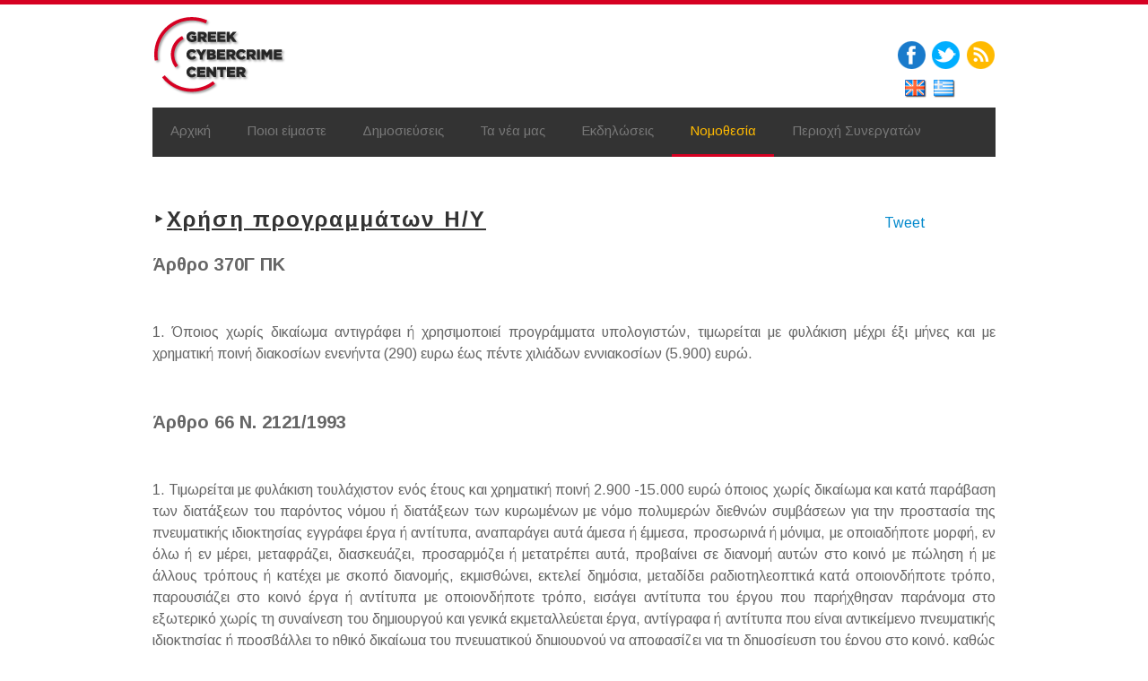

--- FILE ---
content_type: text/html
request_url: https://www.cybercc.gr/el/nomo8esia/xrhsh-programmatwn-hy/
body_size: 6750
content:
<!DOCTYPE html>
<html xmlns:og="https://ogp.me/ns#">
    <head>
        <meta http-equiv="Content-Type" content="text/html; charset=UTF-8">
        <meta name="viewport" content="width=device-width, initial-scale=1.0">
        
        <meta property="og:type" content="website"/>
        <meta property="og:site_name" content="Ελληνικό Κέντρο για το Κυβερνοέγκλημα"/>
        <meta property="og:title" content="Χρήση προγραμμάτων Η/Υ"/>
        <meta property="og:url" content="https://www.cybercc.gr/el/nomo8esia/xrhsh-programmatwn-hy/"/>
        <meta property="og:locale" content="el"> 
        <meta property="og:image" content="https://www.cybercc.gr/s/images/gcc-og.png"/>
        <meta property="fb:page_id" content="188383444642708" />
        <meta property="fb:admins" content="615698723"/>

        <title>Ελληνικό Κέντρο για το Κυβερνοέγκλημα: Χρήση προγραμμάτων Η/Υ</title>
        

        <link href="../../../s/css/bootstrap.min.css" rel="stylesheet" media="screen"/>
<link href="../../../s/css/orbit-1.3.0.css" rel="stylesheet" media="screen"/>
<link href="../../../s/css/jquery.mCustomScrollbar.css" rel="stylesheet"/>
<link href="../../../s/css/main.css" rel="stylesheet" media="screen"/>

        
    </head>

    <body>
        
        <div class="container">
            <div class="masthead">
                <div id="top-header">
                    <a href="../../" target="_self"><img src="../../../s/images/gcc.png" width="150" height="91" alt="GCC Logo" style="border:0;"/></a>
                    <div class="social-container">
    <a href="https://facebook.com/CyberccGR" class="social" id="facebook" target="_blank">&nbsp;</a>
    <a href="https://twitter.com/CyberccGR" class="social" id="twitter" target="_blank">&nbsp;</a>
    
    <a href="https://api.twitter.com/1/statuses/user_timeline.rss?screen_name=CyberccGR" class="social" id="rss" target="_blank">&nbsp;</a>
</div>

        <div id="lang-select">

<a href="../../../en/legislation/use-software/" class="lang-en">&nbsp;</a>

<a href="/" class="lang-el current">&nbsp;</a>
</div>
                </div>
                <!-- Navigation menu-->
                <nav class="container menu navbar">
                    <div class="row"><div class="span12"><ul id="jMenu">
                        <li >
<a href="../../" class="fNiv ">Αρχική
    </a>
    
</li><li >
<a href="../../poioi-eimaste/" class="fNiv ">Ποιοι είμαστε
    </a>
    <ul>
        <li >
<a href="../../poioi-eimaste/etairoi-toy-ergoy/" class=" ">Εταίροι του έργου
    </a>
    
</li><li >
<a href="../../poioi-eimaste/epikoinwnia/" class=" ">Επικοινωνία
    </a>
    
</li>

    </ul>
</li><li >
<a href="../../dhmosieyseis/" class="fNiv ">Δημοσιεύσεις
    </a>
    
</li><li >
<a href="../../ta-nea-mas/" class="fNiv ">Τα νέα μας
    </a>
    
</li><li >
<a href="../../ekdhlwseis/" class="fNiv ">Εκδηλώσεις
    </a>
    <ul>
        <li >
<a href="../../ekdhlwseis/3o-seminario-enhmerwshs/" class=" ">3o Σεμινάριο Ενημέρωσης
    </a>
    
</li><li >
<a href="../../ekdhlwseis/icss2015/" class=" ">ICSS 2015
    </a>
    
</li><li >
<a href="../../ekdhlwseis/2o-seminario-enhmerwshs/" class=" ">2o Σεμινάριο Ενημέρωσης
    </a>
    
</li><li >
<a href="../../ekdhlwseis/nis/" class=" ">NIS Education Workshop
    </a>
    
</li><li >
<a href="../../ekdhlwseis/cync-2013/" class=" ">CyNC 2013
    </a>
    
</li><li >
<a href="../../ekdhlwseis/1o-seminario-enhmerwshs/" class=" ">1ο Σεμινάριο Ενημέρωσης
    </a>
    
</li>

    </ul>
</li><li >
<a href="../" class="fNiv active">Νομοθεσία
    </a>
    <ul>
        <li >
<a href="../apath-me-ypologisth/" class=" ">Απάτη με υπολογιστή
    </a>
    
</li><li >
<a href="../parabiash-aporrhtwn/" class=" ">Παραβίαση απορρήτων
    </a>
    
</li><li >
<a href="/" class=" active">Χρήση προγραμμάτων Η/Υ
    </a>
    
</li><li >
<a href="../prosbash-se-dedomena-xwris-dikaiwma/" class=" ">Πρόσβαση σε δεδομένα χωρίς δικαίωμα
    </a>
    
</li><li >
<a href="../pornografia-anhlikwn/" class=" ">Πορνογραφία ανηλίκων
    </a>
    
</li><li >
<a href="../parenoxlhsh-anhlikoy/" class=" ">Παρενόχληση ανηλίκου
    </a>
    
</li><li >
<a href="../texnologika-metra/" class=" ">Τεχνολογικά μέτρα
    </a>
    
</li><li >
<a href="../plhrofories-gia-ka8estws-twn-dikaiwmatwn/" class=" ">Πληροφορίες για το καθεστώς των δικαιωμάτων
    </a>
    
</li><li >
<a href="../poinikh-prostasia-proswpikwn-dedomenwn/" class=" ">Ποινική προστασία προσωπικών δεδομένων
    </a>
    
</li>

    </ul>
</li><li >
<a href="https://139.91.90.202/viewvc/gcc/" class="fNiv ">Περιοχή Συνεργατών
    </a>
    
</li>

                    </ul></div></div>
                </nav>
            </div><!-- /masthead -->
            
            <div class="row-fluid" style="padding: 20px 0px;">
                
<div class="main span12">
    

<!-- share button + fb-root div -->

<div class="span2 pull-right social">
<div id="fb-root"></div>
<div class="fb-like" data-send="false" data-layout="button_count" data-width="300" data-show-faces="true"></div>
<a href="https://twitter.com/share" class="twitter-share-button" data-via="CyberccGR" data-lang="el">Tweet</a>
<div class="g-plusone" data-size="small" lang="el" ></div>
</div>

    <!-- main content -->
    <h2><u><strong>Χρήση προγραμμάτων Η/Υ</strong></u></h2>

<h3>Άρθρο 370Γ ΠΚ</h3>

<p> </p>

<p>1. Όποιος χωρίς δικαίωμα αντιγράφει ή χρησιμοποιεί προγράμματα υπολογιστών, τιμωρείται με φυλάκιση μέχρι έξι μήνες και με χρηματική ποινή διακοσίων ενενήντα (290) ευρω έως πέντε χιλιάδων εννιακοσίων (5.900) ευρώ.</p>

<p> </p>

<h3>Άρθρο 66 Ν. 2121/1993</h3>

<p> </p>

<p>1. Τιμωρείται με φυλάκιση τουλάχιστον ενός έτους και χρηματική ποινή 2.900 -15.000 ευρώ όποιος χωρίς δικαίωμα και κατά παράβαση των διατάξεων του παρόντος νόμου ή διατάξεων των κυρωμένων με νόμο πολυμερών διεθνών συμβάσεων για την προστασία της πνευματικής ιδιοκτησίας εγγράφει έργα ή αντίτυπα, αναπαράγει αυτά άμεσα ή έμμεσα, προσωρινά ή μόνιμα, με οποιαδήποτε μορφή, εν όλω ή εν μέρει, μεταφράζει, διασκευάζει, προσαρμόζει ή μετατρέπει αυτά, προβαίνει σε διανομή αυτών στο κοινό με πώληση ή με άλλους τρόπους ή κατέχει με σκοπό διανομής, εκμισθώνει, εκτελεί δημόσια, μεταδίδει ραδιοτηλεοπτικά κατά οποιονδήποτε τρόπο, παρουσιάζει στο κοινό έργα ή αντίτυπα με οποιονδήποτε τρόπο, εισάγει αντίτυπα του έργου που παρήχθησαν παράνομα στο εξωτερικό χωρίς τη συναίνεση του δημιουργού και γενικά εκμεταλλεύεται έργα, αντίγραφα ή αντίτυπα που είναι αντικείμενο πνευματικής ιδιοκτησίας ή προσβάλλει το ηθικό δικαίωμα του πνευματικού δημιουργού να αποφασίζει για τη δημοσίευση του έργου στο κοινό, καθώς και να παρουσιάζει αυτό αναλλοίωτο χωρίς προσθήκες ή περικοπές.</p>

<p> </p>

<p>2. Με την ίδια ποινή τιμωρείται όποιος κατά παράβαση των διατάξεων του παρόντος νόμου ή διατάξεων των κυρωμένων με νόμο διεθνών συμβάσεων για την προστασία συγγενικών δικαιωμάτων προβαίνει στις ακόλουθες πράξεις:</p>

<ul>
	<li>Χωρίς την άδεια των ερμηνευτών ή εκτελεστών καλλιτεχνών:
	<ul>
		<li>εγγράφει σε υλικό φορέα την ερμηνεία ή εκτέλεση</li>
		<li>αναπαράγει άμεσα ή έμμεσα, προσωρινά ή μόνιμα με οποιοδήποτε μέσο και μορφή, εν όλω ή εν μέρει, την εγγραφή της ερμηνείας ή εκτέλεσής τους σε υλικό φορέα</li>
		<li>προβαίνει σε διανομή στο κοινό του υλικού φορέα με την εγγραφή της ερμηνείας ή εκτέλεσης ή κατέχει με σκοπό διανομής</li>
		<li>εκμισθώνει τον υλικό φορέα με την εγγραφή της ερμηνείας ή εκτέλεσης</li>
		<li>μεταδίδει ραδιοτηλεοπτικά με οποιονδήποτε τρόπο τη ζωντανή ερμηνεία ή εκτέλεση, εκτός αν η μετάδοση αυτή αποτελεί αναμετάδοση νόμιμης μετάδοσης</li>
		<li>παρουσιάζει στο κοινό τη ζωντανή ερμηνεία ή εκτέλεση που γίνεται με οποιονδήποτε τρόπο, εκτός από ραδιοτηλεοπτική μετάδοση</li>
		<li>διαθέτει στο κοινό, ενσυρμάτως ή ασυρμάτως, κατά τρόπο ώστε οποιοσδήποτε να έχει πρόσβαση, όπου και όταν επιλέγει ο ίδιος, στην εγγραφή σε υλικό φορέα της ερμηνείας ή της εκτέλεσής τους</li>
	</ul>
	</li>
	<li>Χωρίς την άδεια των παραγωγών φωνογραφημάτων (παραγωγών υλικών φορέων ήχου) :
	<ul>
		<li>αναπαράγει άμεσα ή έμμεσα, προσωρινά ή μόνιμα με οποιοδήποτε μέσο και μορφή, εν όλω ή εν μέρει, τα φωνογραφήματά τους</li>
		<li>προβαίνει σε διανομή στο κοινό των ως άνω υλικών φορέων ή κατέχει με σκοπό διανομής</li>
		<li>εκμισθώνει τους ως άνω υλικούς φορείς</li>
		<li>διαθέτει στο κοινό, ενσυρμάτως ή ασυρμάτως, κατά τρόπο ώστε οποιοσδήποτε να έχει πρόσβαση, όπου και όταν ο ίδιος επιλέγει, στα φωνογραφήματά τους</li>
		<li>εισάγει τους ως άνω υλικούς φορείς που παρήχθησαν στο εξωτερικό χωρίς τη συναίνεσή του</li>
	</ul>
	</li>
	<li>Χωρίς την άδεια των παραγωγών οπτικοακουστικών έργων (παραγωγών υλικών φορέων εικόνας ή ήχου και εικόνας) :
	<ul>
		<li>αναπαράγει άμεσα ή έμμεσα, προσωρινά ή μόνιμα με οποιοδήποτε μέσο και μορφή, εν όλω ή εν μέρει, το πρωτότυπο και τα αντίτυπα των ταινιών τους</li>
		<li>προβαίνει σε διανομή στο κοινό των ως άνω υλικών φορέων συμπεριλαμβανομένων και των αντιγράφων τους ή κατέχει με σκοπό διανομής</li>
		<li>εκμισθώνει τους ως άνω υλικούς φορείς</li>
		<li>διαθέτει στο κοινό, ενσυρμάτως ή ασυρμάτως, κατά τρόπο ώστε οποιοσδήποτε να έχει πρόσβαση στο πρωτότυπο και τα αντίτυπα των ταινιών τους, όπου και όταν ο ίδιος επιλέγει</li>
		<li>εισάγει τους ως άνω υλικούς φορείς που παρήχθησαν στο εξωτερικό χωρίς τη συναίνεσή του</li>
		<li>μεταδίδει ραδιοτηλεοπτικά τους ως άνω υλικούς φορείς με οποιονδήποτε τρόπο συμπεριλαμβανομένης και της δορυφορικής μετάδοσης ή καλωδιακής αναμετάδοσης, καθώς και της παρουσίασης στο κοινό</li>
	</ul>
	</li>
	<li>Χωρίς την άδεια των ραδιοτηλεοπτικών οργανισμών:
	<ul>
		<li>αναμεταδίδει τις εκπομπές τους με οποιονδήποτε τρόπο</li>
		<li>παρουσιάζει στο κοινό τις εκπομπές τους σε χώρους όπου η είσοδος επιτρέπεται με εισιτήριο</li>
		<li>εγγράφει τις εκπομπές τους σε υλικούς φορείς ήχου ή εικόνας ή ήχου και εικόνας, είτε οι εκπομπές αυτές μεταδίδονται ενσυρμάτως είτε ασυρμάτως, συμπεριλαμβανομένης της καλωδιακής ή δορυφορικής μετάδοσης</li>
		<li>προβαίνει σε άμεση ή έμμεση, προσωρινή ή μόνιμη αναπαραγωγή με οποιοδήποτε μέσο και μορφή, εν όλω ή εν μέρει, της υλικής ενσωμάτωσης των εκπομπών τους</li>
		<li>προβαίνει σε διανομή στο κοινό των υλικών φορέων με την εγγραφή των εκπομπών τους</li>
		<li>εκμισθώνει τον υλικό φορέα με την εγγραφή των εκπομπών τους</li>
		<li>διαθέτει στο κοινό, ενσυρμάτως ή ασυρμάτως, κατά τρόπο ώστε οποιοσδήποτε να έχει πρόσβαση, όπου και όταν ο ίδιος επιλέγει, στην υλική ενσωμάτωση των εκπομπών τους (άρθρο 8 παρ. 1 Οδηγίας 2001/29).</li>
	</ul>
	</li>
</ul>

<p> </p>

<p>3. Αν το όφελος που επιδιώχθηκε ή η ζημία που απειλήθηκε από τις πράξεις των παρ. 1 και 2 είναι ιδιαίτερα μεγάλα, επιβάλλεται φυλάκιση τουλάχιστο δύο ετών και χρηματική ποινή 2 έως 10 εκατομμυρίων δραχμών. Αν ο υπαίτιος τελεί τις παραπάνω πράξεις κατ' επάγγελμα "ή σε εμπορική κλίμακα" ή αν οι περιστάσεις κάτω από τις οποίες έγινε η πράξη μαρτυρούν ότι ο υπαίτιος είναι ιδιαίτερα επικίνδυνος για την προστασία της πνευματικής ιδιοκτησίας ή των συγγενικών δικαιωμάτων, επιβάλλεται κάθειρξη μέχρι 10 ετών και χρηματική ποινή 5 έως 20 εκατομμυρίων δραχμών, καθώς και αφαίρεση της άδειας λειτουργίας της επιχείρησης στα πλαίσια της οποίας εκτελέσθηκε η πράξη. Θεωρείται ότι η πράξη έχει τελεσθεί κατ' επάγγελμα και όταν ο δράστης έχει καταδικασθεί για αδικήματα του παρόντος άρθρου ή για παράβαση των διατάξεων περί πνευματικής ιδιοκτησίας που ίσχυαν πριν απ' αυτό με αμετάκλητη απόφαση σε ποινή στερητική της ελευθερίας. "Η προσβολή της πνευματικής ιδιοκτησίας και των συγγενικών δικαιωμάτων σε μορφή κακουργήματος εκδικάζεται από το αρμόδιο Τριμελές Εφετείο Κακουργημάτων."</p>

<p> </p>

<p>4. Με την ποινή των παραγράφων 1, 2 και 3 τιμωρείται όποιος δεν κατέβαλε σε οργανισμό συλλογικής διαχείρισης την αμοιβή που προβλέπεται στο άρθρο 18 παρ. 3 του παρόντος νόμου. Με την ίδια ποινή τιμωρείται και ο οφειλέτης ο οποίος μετά την έκδοση της απόφασης του Μονομελούς Πρωτοδικείου δεν υποβάλλει την υπεύθυνη δήλωση σύμφωνα με τα προβλεπόμενα στο άρθρο 18 παρ. 6 του παρόντος νόμου.</p>

<p> </p>

<p>5. Με την ποινή της παρ. 1 τιμωρείται όποιος:</p>

<ul>
	<li>χρησιμοποιεί ή "διανέμει" ή κατέχει με σκοπό "διανομής" συστήματα ή μέσα που έχουν ως μοναδικό σκοπό να διευκολύνουν τη χωρίς άδεια αφαίρεση ή εξουδετέρωση τεχνικού συστήματος που προστατεύει ένα πρόγραμμα ηλεκτρονικού υπολογιστή</li>
	<li>κατασκευάζει ή εισάγει ή χρησιμοποιεί ή "διανέμει" ή κατέχει με σκοπό "διανομής" συσκευές ή άλλο υλικό αναπαραγωγής έργου που δεν ανταποκρίνονται στις προδιαγραφές που θα έχουν καθοριστεί κατά το άρθρο 59 του παρόντος νόμου</li>
	<li>κατασκευάζει, εισάγει ή χρησιμοποιεί ή "διανέμει" ή κατέχει με σκοπό "διανομής" αντικείμενα ή ενεργεί πράξεις που μπορούν να ματαιώσουν το αποτέλεσμα των παραπάνω προδιαγραφών</li>
	<li>αναπαράγει ή χρησιμοποιεί έργα χωρίς χρησιμοποίηση των συσκευών ή χωρίς εφαρμογή των συστημάτων που θα έχουν καθοριστεί κατά το άρθρο 60 του παρόντος νόμου, ε) "διανέμει" ή κατέχει με σκοπό να "διανείμει" υλικούς φορείς ήχου ή εικόνας ή ήχου και εικόνας χωρίς το ειδικό επίσημα ή την ταινία ελέγχου που θα έχει προβλεφθεί κατά το άρθρο 61 του παρόντος νόμου.</li>
</ul>

<p> </p>

<p>6. Σε περίπτωση μετατροπής της στερητικής της ελευθερίας ποινής το ποσό της μετατροπής ορίζεται στο δεκαπλάσιο των ορίων του ποσού της μετατροπής που προβλέπονται κάθε φορά στον Ποινικό Κώδικα.</p>

<p> </p>

<p>7. Αν συντρέχουν ελαφρυντικές περιστάσεις, η χρηματική ποινή δεν μπορεί να μειωθεί κάτω από το ήμισυ του ελάχιστου ορίου που προβλέπεται κατά περίπτωση στον παρόντα νόμο.</p>

<p> </p>

<p>8. Όποιος χωρίς δικαίωμα προβαίνει σε προσωρινή ή διαρκή αναπαραγωγή της βάσης δεδομένων, σε μετάφραση, προσαρμογή, διευθέτηση και οποιαδήποτε άλλη μετατροπή της βάσης δεδομένων, σε διανομή της βάσης δεδομένων ή αντιγράφων της, σε ανακοίνωση , επίδειξη ή παρουσίαση της βάσης δεδομένων στο κοινό, τιμωρείται με φυλάκιση τουλάχιστον ενός (1) έτους και χρηματική ποινή ενός (1) έως πέντε (5) εκατομμυρίων δραχμών.</p>

<p> </p>

<p>9. Όποιος προβαίνει σε εξαγωγή ή/και επαναχρησιμοποίηση του συνόλου ή ουσιώδους μέρους του περιεχομένου της βάσης δεδομένων χωρίς άδεια του κατασκευαστή τιμωρείται με φυλάκιση τουλάχιστον ενός έτους και χρηματική ποινή ενός (1) έως πέντε (5) εκατομμυρίων δραχμών".</p>

<p> </p>

<p>10. Όταν το αντικείμενο της προσβολής αφορά σε προγράμματα ηλεκτρονικού υπολογιστή, η, κατά τη διάταξη της παραγράφου 1 του άρθρου 65Α και υπό τους προβλεπόμενους όρους, ανεπιφύλακτη καταβολή του διοικητικού προστίμου από τον δράστη έχει ως αποτέλεσμα την άρση του αξιοποίνου όταν η προσβολή αφορά σε ποσότητα μέχρι πενήντα (50) προγράμματα.</p>

<p> </p>

<p>11. Όταν το αντικείμενο της προσβολής αφορά σε υλικούς φορείς ήχου, στους οποίους έχει εγγραφεί έργο που αποτελεί αντικείμενο πνευματικής ιδιοκτησίας, η, κατά τη διάταξη της παραγράφου 2 του άρθρου 65Α και υπό τους προβλεπόμενους όρους, ανεπιφύλακτη καταβολή του διοικητικού προστίμου από τον δράστη έχει ως αποτέλεσμα την άρση του αξιοποίνου όταν η προσβολή αφορά σε ποσότητα μέχρι πεντακόσιους (500) παράνομους υλικούς φορείς ήχου.</p>

<p> </p>

<p>12. Η καταβολή του προστίμου, καθώς και η άρση του αξιοποίνου δεν απαλλάσσουν τους δράστες από την υποχρέωση καταβολής των αναλογούντων πνευματικών και συγγενικών δικαιωμάτων, αποζημιώσεων και λοιπών επιβαρύνσεων στους δικαιούχους αυτών κατά τις διατάξεις των σχετικών νόμων.</p>

<p> </p>

<p>13. Σε περίπτωση υποτροπής εντός του αυτού οικονομικού έτους το διοικητικό πρόστιμο που προβλέπεται στο άρθρο 65Α διπλασιάζεται.</p>

</div>

            </div><!-- /row-fluid -->
        </div><!-- /container -->

        <footer>
        
        <div class="container narrow row-fluid social">
            <div class="span12">
    <a href="https://facebook.com/CyberccGR" target="_blank" class="facebook">&nbsp;</a>
    <a href="https://twitter.com/CyberccGR" target="_blank" class="twitter">&nbsp;</a>
    
</div>


        </div>
        <div class="container narrow row-fluid legal">
            <div class="span12">
                <p>&copy; 2013 - <a href="../../poioi-eimaste/epikoinwnia/">Κοινοπραξία GCC</a></p>
                <p><img src="../../../s/images/stemmaUE.gif" alt="EU Flag"/> The research leading to these results has received funding from the Prevention of and Fight against Crime Programme of the European Commission, Directorate-General Home Affairs under grant agreement HOME/2011/ISEC/AG/INT/4000002166.</p>
<p> <a href="https://www.forth.gr/_gfx/pdf/ConditionofUseITE_EN.pdf" target="_blank">Conditions of Use</a> | <a href="https://www.forth.gr/_gfx/pdf/PrivacyPolicy_EN.pdf" target="_blank">Privacy Policy</a> </p>

           
 </div>
        </div>
        </footer><!-- /footer -->
        <script type="text/javascript" src="../../../s/js/jquery-1.9.1.min.js"></script>
<script type="text/javascript" src="../../../s/js/bootstrap.js"></script>
<script type="text/javascript" src="../../../s/js/jquery.easing.1.3.js"></script>
<script type="text/javascript" src="../../../s/js/jquery-ui-1.8.20.custom.min.js"></script>
<script type="text/javascript" src="../../../s/js/jMenu.jquery.js"></script>
<script type="text/javascript" src="../../../s/js/jquery.orbit-1.3.0.js"></script>
<script type="text/javascript" src="../../../s/js/jquery.mousewheel.min.js"></script>
<script type="text/javascript" src="../../../s/js/jquery.mCustomScrollbar.concat.min.js"></script>
<script type="text/javascript" src="../../../s/js/custom.js"></script>

<script>
(function(d, s, id) {
var js, fjs = d.getElementsByTagName(s)[0];
if (d.getElementById(id)) return;
js = d.createElement(s); js.id = id;
js.src = "//connect.facebook.net/el/all.js#xfbml=1";
fjs.parentNode.insertBefore(js, fjs);
}(document, 'script', 'facebook-jssdk'));
</script>


<script>
(function() {
var po = document.createElement('script'); po.type = 'text/javascript'; po.async = true;
po.src = 'https://apis.google.com/js/plusone.js';
var s = document.getElementsByTagName('script')[0]; s.parentNode.insertBefore(po, s);
})();
</script>

<script>!function(d,s,id){var js,fjs=d.getElementsByTagName(s)[0],p=/^https:/.test(d.location)?'http':'https';if(!d.getElementById(id)){js=d.createElement(s);js.id=id;js.src=p+'://platform.twitter.com/widgets.js';fjs.parentNode.insertBefore(js,fjs);}}(document, 'script', 'twitter-wjs');</script>

    </body>
</html>


--- FILE ---
content_type: text/html; charset=utf-8
request_url: https://accounts.google.com/o/oauth2/postmessageRelay?parent=https%3A%2F%2Fwww.cybercc.gr&jsh=m%3B%2F_%2Fscs%2Fabc-static%2F_%2Fjs%2Fk%3Dgapi.lb.en.2kN9-TZiXrM.O%2Fd%3D1%2Frs%3DAHpOoo_B4hu0FeWRuWHfxnZ3V0WubwN7Qw%2Fm%3D__features__
body_size: 162
content:
<!DOCTYPE html><html><head><title></title><meta http-equiv="content-type" content="text/html; charset=utf-8"><meta http-equiv="X-UA-Compatible" content="IE=edge"><meta name="viewport" content="width=device-width, initial-scale=1, minimum-scale=1, maximum-scale=1, user-scalable=0"><script src='https://ssl.gstatic.com/accounts/o/2580342461-postmessagerelay.js' nonce="SbL3J71mZw2QvRf9egDJSw"></script></head><body><script type="text/javascript" src="https://apis.google.com/js/rpc:shindig_random.js?onload=init" nonce="SbL3J71mZw2QvRf9egDJSw"></script></body></html>

--- FILE ---
content_type: text/css
request_url: https://www.cybercc.gr/s/css/main.css
body_size: 2958
content:
@import url(https://fonts.googleapis.com/css?family=Arimo:400,700,400italic,700italic&subset=latin,greek);

body {
	padding: 0;
	margin: 0;
	color: #666666;
	font-family: 'Arimo', sans-serif;
	font-size: 16px;
	line-height: 24px;
/*	background: transparent url(../images/bg-footer-long.png) repeat-x bottom center; */
	border-top: 5px solid #d60022;
}
li {
	margin-left: 26px;
	line-height: 26px;
}
p {
	text-align: justify;
}

/* Custom container */
.container {
	margin: 0 auto;
	max-width: 1000px;
}
.container > hr {
	margin: 60px 0;
}

/* Customize the navbar links to be fill the entire space of the .navbar */
.navbar .navbar-inner {
	padding: 0;
}
.navbar .nav {
	margin: 0;
	display: table;
	width: 100%;
}
.navbar .nav li {
	display: table-cell;
	width: 1%;
	float: none;
}
.navbar .nav li a {
	font-weight: bold;
	text-align: center;
	border-left: 1px solid rgba(255,255,255,.75);
	border-right: 1px solid rgba(0,0,0,.1);
}
.navbar .nav li:first-child a {
	border-left: 0;
	border-radius: 3px 0 0 3px;
}
.navbar .nav li:last-child a {
	border-right: 0;
	border-radius: 0 3px 3px 0;
}
#top-header{
	position:relative;
	padding:12px 0;
}
#lang-select{
	display: block;
	width: 60px;
	height: 24px;
	position: absolute;
	overflow:hidden;
	right: 41px;
	bottom: 8px;
	
}
#lang-select a { text-decoration: none; }
#lang-select .lang-en, #lang-select .lang-el {
	display: inline-block;
	width:  24px;
	height: 22px;
	padding:0 1px;
	background-color:  transparent;
	background-image:  url(../images/flags.png);
	background-repeat: no-repeat;
}
#lang-select .lang-en {
	background-position: 0 0;
}
#lang-select .lang-el {
	background-position: -35px 0;
}
#lang-select .lang-en:hover, #lang-select .lang-el:hover {
	opacity: 0.5;
	filter: alpha(opacity=50); /* For IE8 and earlier */
}
.social-container {
	display: block;
	float: right;
	margin: 28px 0;
}
.social-container > .social {
	width: 37px;
	height: 33px;
	display: block;
	float: left;
	background: transparent url(../images/social-icons.png);
}
.social-container > .social:hover {
	text-decoration: none;
	opacity: 0.5;
	filter: alpha(opacity=50); /* For IE8 and earlier */
}
.social-container #facebook {
	background-position: 0 0;
}
.social-container #twitter {
	background-position: -37px 0;
}
.social-container #google {
	background-position: -74px 0;
}
.social-container #rss {
	background-position: -111px 0;
}

/* Menu
 ===========================================================*/
#jMenu li a {
	color: #00AEC8;
}
#jMenu li a:hover, #jMenu li a.active {
	border-bottom: 3px solid #00AEC8;
}

/* Buttons
 ===========================================================*/
.color-bg, .btnSubscribe:hover, .tags li a:hover, .flex-control-paging li a.flex-active {
	background: #00AEC8;
	background-color: #00AEC8;
}
#toTopHover {
	background: #00AEC8 url(https://www.cybercc.gr/images/icons/totop.png) center center no-repeat;
}

/* Elements
 ===========================================================*/
.nav-list > .active > a, .nav-list > .active > a:hover, .dropdown-menu li > a:hover, .dropdown-menu li > a:focus, .dropdown-submenu:hover > a, .nav-pills > .active > a, .nav-pills > .active > a:hover, .dropcapBg, .depts2 {
	background: #00AEC8;
	background-color: #00AEC8;
}
.dropcap, .tab-content h5 a, .tab-content h4 a, .tab-content h3 a {
	color: #00AEC8;
}
.nav-tabs > .active > a, .nav-tabs > .active > a:hover {
	border-top: 2px solid #00AEC8;
}
.tabs-below > .nav-tabs > .active > a, .tabs-below > .nav-tabs > .active > a:hover, .view {
	border-bottom: 2px solid #00AEC8;
}
.tabs-left > .nav-tabs > .active > a {
	border-left: 2px solid #00AEC8;
}
.tabs-right > .nav-tabs > .active > a {
	border-right: 2px solid #00AEC8;
}

/* selection bg color
 ===========================================================*/
::-moz-selection {
	background: #00AEC8;
}

::selection {
	background: #00AEC8;
}

/****************************************************************************** 
 Menu & navigation
 ******************************************************************************/
.menu {
	margin-bottom: 20px;
}
nav.container {
	padding: 0;
	background: #333;
}
#jMenu {
	display: table;
	margin: 0;
	padding: 0;
	position: relative;
	z-index: 3000;
	float: left;
}
/********************/
/** premier niveau **/
/********************/
.smallText {
	color: #ccc;
	font-size: 9.2px;
	font-weight: normal;
}
#jMenu li {
	display: table-cell;
	margin: 0;
	float: left;
	position: relative;
}
#jMenu li a {
	display: block;
	cursor: pointer;
	font-size: 15px;
	color: #787878;
	padding: 13px 20px;
	margin-right: 0px;
	text-decoration: none;
	-webkit-transition: all .3s ease-in 0s;
	-o-transition: all .3s ease-in 0s;
	-moz-transition: all .3s ease-in 0s;
	transition: all .3s ease-out 0s;
	border-bottom: 3px solid transparent;
}
#jMenu li a.last {
	margin-right: 0
}
#jMenu li a.active {
	color: #ffba00 !important;
}
#jMenu li a.active span {
	color: #fff;
}
#jMenu li a:hover, #jMenu li a.active {
	text-decoration: none;
	border-bottom: 3px solid #d60022;
	color: #fff;
	text-shadow: none;
	-webkit-transition: all .3s ease-in 0s;
	-o-transition: all .3s ease-in 0s;
	-moz-transition: all .3s ease-in 0s;
	transition: all .3s ease-out 0s;
}
/*******************/
/** second niveau **/
/*******************/
#jMenu li ul {
	display: none;
	position: absolute;
	padding: 0;
	margin: 0;
	width: 171px;
	z-index: 5;
	left: 0px !important;
	border: 1px solid #333;
	background: #333;
	border-top: none;
}
#jMenu li ul li {
	padding: 0;
	width: 171px;
	text-align: left;
	text-shadow: none
}
#jMenu li ul li a {
	font-size: 12px;
	display: block;
	color: #eee;
	background: #333;
	padding: 7px 15px;
	-webkit-transition: all 0.2s ease-in;
	-moz-transition: all 0.2s ease-in;
	-ms-transition: all 0.2s ease-in;
	-o-transition: all 0.2s ease-in;
	transition: all 0.2s ease-in;
	margin-right: 0;
	border-bottom: 1px solid #000000;
	border-top: 1px solid #575757;
}
#jMenu li ul li a:hover {
	color: #eee;
	padding: 7px 15px 7px 20px !important;
	background: #555;
	border-bottom: 1px solid #999;
}
#jMenu li ul li a.isParent {
	background: #333 url(../images/arrow_right.png) no-repeat 95% 50%;
	margin-right: 0;
}
#jMenu li ul li a.isParent:hover {
	background: #555;
}
#jMenu li ul li ul {
	left: 100% !important;
	top: -1px !important;
	border: 1px solid #333;
}

#jMenu li ul li .smallText {
	color: #f5af27;
}
/*End menu*/

/*****************************
 ********menu-responsive ******
 ******************************/
@media (min-width: 980px) and (max-width: 1190px) {
	#jMenu li a {
		padding: 13px 10px;
	}
}

@media (min-width: 980px) and (max-width: 1600px) {
	nav select {
		display: none;
		visibility: hidden;
	}
}

@media (max-width: 979px) {
	/* Center the Nav so it looks awesomer */

	nav {
		margin: 20px 0;
		text-align: center;
	}

	/* Let's hide the boring Nav */

	nav ul {
		display: none !important;
		visibility: hidden;
	}

	/* Now let's show off our sexy select drop down */

	nav select {
		display: block;
		width: 90%;
		visibility: visible;
		margin: 0 auto;
		padding: 5px;
	}

}
/*====*/
h1 {
    font-size: 32px;
    letter-spacing: 2px;
}
h3 { 
    font-size: 20px;
}
.main {
	
}
.main.side{ /* don't like this - you're either main or side */
	padding-right: 30px;
}
.main h1{
	font-size: 30px;
	font-weight: 400;
	letter-spacing: 2px;
	color: #333333;
	padding-bottom: 3px;
	background: transparent url(../images/article-h2-bottom-border.png) no-repeat bottom left;	
}
.main h2 {
	font-size: 24px;
	font-weight: 400;
	letter-spacing: 2px;
	color: #333333;
	padding-bottom: 0;
	margin-bottom: 0;
}
.main h2:before {
	content: "\2023 ";
}

.main div.social {
	margin: 10px 0px;
	padding: 0.75em;
}
.main div.social > * {
	padding: 0px;
	margin: 0px;
}


/****************************************************************************** 
 Side 
 ******************************************************************************/
.side {

}
.side h2 {
	font-size: 22px;
	line-height: 34px;
	font-weight: 400;
	padding-left: 23px;
	background: transparent url(../images/vertical-stripe-tile.png) repeat-y left top;
}
.side h4 {
	font-size: 16px;
	font-weight: 400;

	padding-left: 23px;
	background: transparent url(../images/vertical-stripe-tile.png) repeat-y left top;

}



/****************************************************************************** 
 Footer 
 ******************************************************************************/
footer {
	padding: 30px 0px;
	background: #252528 url(../images/footer-border.png) repeat-x left top;
}
footer p {
	margin: 0px;
	font-size: 11px;
	line-height: 11px;
	text-align: center;
}
footer div { padding: 5px 0px; }
footer a:link, .footer a:visited {
	color: #999999;
	text-decoration: none;
}
footer a:hover { text-decoration: underline; }
footer .social {
	display: block;
	background-image: none;
	text-align: center;
}
footer .social a {
	width: 46px;
	height: 30px;
	display: inline-block;
	background-image: url(../images/social-icons-grey.png);
}
footer .social a:hover {
	/*opacity:0.5;
	 filter:alpha(opacity=50); /* For IE8 and earlier */
	background-image: url(../images/social-icons-grey-hover.png);
	text-decoration: none;
}
footer .social .facebook { background-position: 0 0; }
footer .social .twitter { background-position: -48px 0; }
footer .social .google { background-position: -96px 0; }
footer .legal a, footer .legal a:link, .footer .legal a:visited {
	color: #666666;
	text-decoration: underline;
}
footer .legal a:hover {	color: #999999; }


/****************************************************************************** 
 Newsticker
 Original: https://manos.malihu.gr/jquery-custom-content-scroller 
 ******************************************************************************/
#newsticker {
	height: 500px;
	padding: 0px;
	margin-bottom:12px;
	overflow: auto;
	/*background: #EEE;*/
	-webkit-border-radius: 3px;
	-moz-border-radius: 3px;
	border-radius: 3px;
}
#newsticker h3{
	font-size: 15px;
	line-height:19px;
	padding:0;
	margin:0;
	font-weight: 700;
	color:#666;
}
#newsticker hr{
	border:dashed #666 1px;
	border-style: none none dashed;
	margin:8px 0;
	clear:both;
}
#newsticker a.more-button{
	color: #a81010;
	font-size: 12px;
	font-weight: 700;
	float: right;
}

/****************************************************************************** 
 Text laguage chooser
 ******************************************************************************/
.language-chooser { font-size: 85%; }
.language-chooser a { text-decoration: none; }
.language-chooser a.current { font-weight: bold; }

/****************************************************************************** 
 Customizations
 ******************************************************************************/
.highlight{
	border: solid 1px #f6af29;
	background-color: #ffffbd;
	padding:10px;
	display:block;	
}
.contact-form { margin: 2em 0px; }
.contact-form input[type=text], .contact-form textarea { width: 440px; }
.contact-form input[type=submit] { margin: 2em 0px; }
.contact-form .error { color: #d60022; }
img.left { display: block; margin: 2px 0px; float: left; margin-right: 8px; }
img.right { display: block; margin: 2px 0px; float: right; margin-left: 8px; }
.border-white { border: solid white 1px;}


--- FILE ---
content_type: application/javascript
request_url: https://www.cybercc.gr/s/js/custom.js
body_size: 800
content:

/* 
	Instead of having the js in the html - we call everything here.
*/

// Slider
$(window).load(function() {
	$('#featured').orbit({
		animation: 'fade',
		animationSpeed: 1200,
		advanceSpeed: 5000,
		bullets: true, 
		fluid: true
		});
	
	// Un-comment the function below for a simple version of the newsticker
//	$("#newsticker").mCustomScrollbar({
//		autoHideScrollbar:true,
//		theme:"dark-thin",
//		scrollButtons:{
//			enable:true
//		}
//	});
	
	//Comment all of the functions below in order to remove the autoscrolling
	var content=$("#newsticker"),autoScrollTimer=10000,autoScrollTimerAdjust,autoScroll;
	content.mCustomScrollbar({
		scrollButtons:{
			enable:true
		},
		theme:"dark-thin",
		callbacks:{
			whileScrolling:function(){ autoScrollTimerAdjust=autoScrollTimer*mcs.topPct/100; },
			onScroll:function(){ if(this.data("mCS_trigger")==="internal"){AutoScrollOff();} }
		}
	});
	content.addClass("auto-scrolling-on auto-scrolling-to-bottom");
	AutoScrollOn("bottom");
	$(".auto-scrolling-toggle").click(function(e){
		e.preventDefault();
		if(content.hasClass("auto-scrolling-on")){
			AutoScrollOff();
		}else{
			if(content.hasClass("auto-scrolling-to-top")){
				AutoScrollOn("top",autoScrollTimerAdjust);
			}else{
				AutoScrollOn("bottom",autoScrollTimer-autoScrollTimerAdjust);
			}
		}
	});
	function AutoScrollOn(to,timer){
		if(!timer){timer=autoScrollTimer;}
		content.addClass("auto-scrolling-on").mCustomScrollbar("scrollTo",to,{scrollInertia:timer,scrollEasing:"easeInOutQuad"});
		autoScroll=setTimeout(function(){
			if(content.hasClass("auto-scrolling-to-top")){
				AutoScrollOn("bottom",autoScrollTimer-autoScrollTimerAdjust);
				content.removeClass("auto-scrolling-to-top").addClass("auto-scrolling-to-bottom");
			}else{
				AutoScrollOn("top",autoScrollTimerAdjust);
				content.removeClass("auto-scrolling-to-bottom").addClass("auto-scrolling-to-top");
			}
		},timer);
	}
	function AutoScrollOff(){
		clearTimeout(autoScroll);
		content.removeClass("auto-scrolling-on").mCustomScrollbar("stop");
	}
	
	
});

// Main menu 
$(document).ready(function(){
	$("#jMenu").jMenu();
});


--- FILE ---
content_type: application/javascript
request_url: https://www.cybercc.gr/s/js/jMenu.jquery.js
body_size: 1906
content:
/************************************************************************
*************************************************************************
@Name :       	jMenu - jQuery Plugin
@Revison :    	1.9
@Date : 		09/2012
@Author:     	ALPIXEL - (www.myjqueryplugins.com - www.alpixel.fr)
@Support:    	FF, IE7, IE8, MAC Firefox, MAC Safari
@License :		Open Source - MIT License : https://www.opensource.org/licenses/mit-license.php
 
**************************************************************************
*************************************************************************/

/** 
@ IsHovered Plugin 
@ Thanks to Chad Smith fr his isHovered Plugin 
@ source : https://mktgdept.com/jquery-ishovered
**/
;(function(b,c){b('*').hover(function(){b(this).data(c,1)},function(){b(this).data(c,0)}).data(c,0);b[c]=function(a){return b(a)[c]()};b.fn[c]=function(a){a=0;b(this).each(function(){a+=b(this).data(c)});return a>0}})(jQuery,'isHovered');


/** jMenu Plugin **/
(function($){

	$.jMenu = {
		/**************/
		/** OPTIONS **/
		/**************/
		defaults: {
			absoluteLeft : 0,
			effects : {
				effectSpeedOpen : 200,
				effectSpeedClose : 1,
				effectTypeOpen : 'slide', //fade, slide
				effectTypeClose : 'hide',
				effectOpen : 'linear',
				effectClose : 'linear'
			},
			TimeBeforeOpening : 0,
			TimeBeforeClosing : 300,
			animatedText : false,
			openClick : false
		},
		
		/*****************/
		/** Init Method **/
		/*****************/
		init:function(options){
			/* vars **/
			opts = $.extend({}, $.jMenu.defaults, options);
			
			$("#jMenu a:not(.fNiv)").each(function(){
				var $thisChild = $(this);
				
				/* Add css - arrow right */
				if($.jMenu._IsParent($thisChild))
					$thisChild.addClass('isParent');
					
				/* Add the animation on hover **/
				if(opts.animatedText)
					$.jMenu._animateText($thisChild);
				
				/* Actions on hover */
				if(!opts.openClick)
				$thisChild.bind({
					mouseover:function(){
						$.jMenu._hide($thisChild);
						$.jMenu._showNextChild($thisChild);
					}
				});
				else
				$thisChild.bind({
					click:function(){
						$.jMenu._hide($thisChild);
						$.jMenu._showNextChild($thisChild);
					}
				});
			});
			
			/* Actions on parents links */
			if(!opts.openClick)
			$('#jMenu li a.fNiv').bind({
				mouseover:function(){
					var $this = $(this);
					var $child = $this.next();
					if ($child.length > 0 && $child.is(':hidden') == false) return;
					ULWidth = $.jMenu._returnUlWidth($this);
					$.jMenu._closeList($("#jMenu ul"));
					if($child.is(':hidden'))
						$.jMenu._showFirstChild($this);
				}
			});
			else
			$('#jMenu li a.fNiv').bind({
				click:function(e){
					e.preventDefault();
					var $this = $(this);
					var $child = $this.next();
					ULWidth = $.jMenu._returnUlWidth($this);
					$.jMenu._closeList($("#jMenu ul"));
					if($child.is(':hidden'))
						$.jMenu._showFirstChild($this);
				}
			});
			/* Close all when mouse  leaves */
			$('#jMenu').bind({
				mouseleave : function(){
					setTimeout(function(){$.jMenu._closeAll();},opts.TimeBeforeClosing);
				}
			});
		},
		
		
		/****************************
		*****************************
			jMenu Methods Below
		*****************************
		****************************/
		
		/** Show the First Child Lists **/
		_showFirstChild:function(el){
			
			if($.jMenu._IsParent(el))
			{
				var SecondList = el.next();
				
				if(SecondList.is(":hidden"))
				{
					var position = el.position();
					
					SecondList
					.css({
						top : position.top + opts.absoluteTop,
						left : position.left + opts.absoluteLeft,
						width : ULWidth
					})
					.children().css({
						width: ULWidth
					});
					
					$.jMenu._show(SecondList);
				}
			}
			else
				return false;
		},
		
		/** Show all others Child lists except the first list **/
		_showNextChild:function(el){
			if($.jMenu._IsParent(el))
			{
				var ChildList = el.next();
				if(ChildList.is(":hidden"))
				{
					var position = el.position();
					
					ChildList
					.css({
						top : position.top,
						left : position.left + ULWidth,
						width : ULWidth
					})
					.children().css({
						width:ULWidth
					});
					$.jMenu._show(ChildList);
					
				}
			}
			else
				return false;
		},
		
		
		/**************************************/
		/** Short Methods - Generals actions **/
		/**************************************/
		_hide:function(el){
			if($.jMenu._IsParent(el) && !el.next().is(':hidden')) 
				$.jMenu._closeList(el.next());
			else if(($.jMenu._IsParent(el) && el.next().is(':hidden')) || !$.jMenu._IsParent(el)) 
				$.jMenu._closeList(el.parent().parent().find('ul'));
			else
				return false;
		},
		
		_show:function(el) {
			switch(opts.effects.effectTypeOpen)
			{
				case 'slide':
					el.stop(true, true).delay(opts.TimeBeforeOpening).slideDown(opts.effects.effectSpeedOpen, opts.effects.effectOpen);
					break;
				case 'fade':
					el.stop(true, true).delay(opts.TimeBeforeOpening).fadeIn(opts.effects.effectSpeedOpen, opts.effects.effectOpen);
					break;
				default :
					el.stop(true, true).delay(opts.TimeBeforeOpening).show();
			}
		},
		
		_closeList:function(el) {
			switch(opts.effects.effectTypeClose)
			{
				case 'slide':
					el.stop(true,true).slideUp(opts.effects.effectSpeedClose, opts.effects.effectClose);
					break;
				case 'fade':
					el.stop(true,true).fadeOut(opts.effects.effectSpeedClose, opts.effects.effectClose);
					break;
				default :
					el.hide();
			}			
		},
		
		_closeAll:function(){
			if(!$('#jMenu').isHovered()) {
				$('#jMenu ul').each(function(){
					$.jMenu._closeList($(this));
				});
			}
		},
		
		_IsParent:function(el) {
			if(el.next().is('ul')) return true;
			else return false;
		},
		
		_returnUlWidth:function(el) {
			switch(opts.ulWidth) {
				case "auto" :
						ULWidth = parseInt(el.outerWidth(true));
					break;
				default :
					ULWidth = parseInt(opts.ulWidth);
			}
			return ULWidth;
		},
		
		_animateText:function(el) {
			var paddingInit = parseInt(el.css('padding-left'));
			
			el.hover(function(){
				$(this)
				.stop(true,true)
				.animate({
					paddingLeft: paddingInit + opts.paddingLeft
				}, 100);
			}, function(){
				$(this)
				.stop(true,true)
				.animate({
					paddingLeft:paddingInit
				}, 100);
			});
		},
		
		_isReadable:function(){
			if($("a.fNiv").length > 0)	return true;
			else return false;
		},
		
		_error:function(){
			alert('Please, check you have the \'.fNiv\' class on your first level links.');
		}
	};
	
	jQuery.fn.jMenu = function(options){
		if($.jMenu._isReadable())
			$.jMenu.init(options);
		else
			$.jMenu._error();
	};
})(jQuery); 